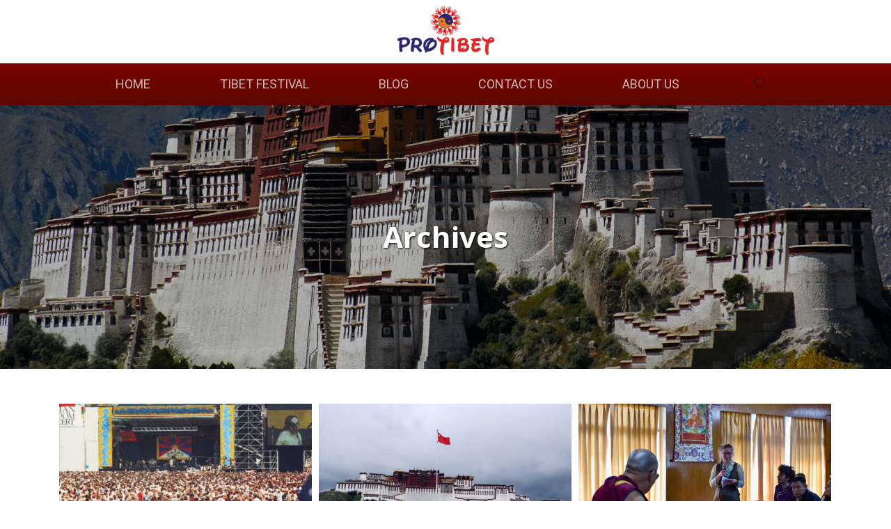

--- FILE ---
content_type: text/html; charset=UTF-8
request_url: https://www.protibet.org/category/protibet-org
body_size: 10327
content:
<!DOCTYPE html>
<html lang="en-US">
<head>

	<meta charset="UTF-8" />

    <meta name="viewport" content="width=device-width, initial-scale=1, maximum-scale=1">

                            <script>
                            /* You can add more configuration options to webfontloader by previously defining the WebFontConfig with your options */
                            if ( typeof WebFontConfig === "undefined" ) {
                                WebFontConfig = new Object();
                            }
                            WebFontConfig['google'] = {families: ['Roboto', 'Open+Sans:300,700&subset=latin']};

                            (function() {
                                var wf = document.createElement( 'script' );
                                wf.src = 'https://ajax.go' + 'ogleapis.com/ajax/libs/webfont/1.5.3/webfont.js';
                                wf.type = 'text/javascript';
                                wf.async = 'true';
                                var s = document.getElementsByTagName( 'script' )[0];
                                s.parentNode.insertBefore( wf, s );
                            })();
                        </script>
                        <meta name='robots' content='index, follow, max-image-preview:large, max-snippet:-1, max-video-preview:-1' />

	<!-- This site is optimized with the Yoast SEO plugin v21.1 - https://yoast.com/wordpress/plugins/seo/ -->
	<title>ProTibet.org Archives - ProTibet</title>
	<link rel="canonical" href="https://www.protibet.org/category/protibet-org" />
	<meta property="og:locale" content="en_US" />
	<meta property="og:type" content="article" />
	<meta property="og:title" content="ProTibet.org Archives - ProTibet" />
	<meta property="og:url" content="https://www.protibet.org/category/protibet-org" />
	<meta property="og:site_name" content="ProTibet" />
	<meta name="twitter:card" content="summary_large_image" />
	<script type="application/ld+json" class="yoast-schema-graph">{"@context":"https://schema.org","@graph":[{"@type":"CollectionPage","@id":"https://www.protibet.org/category/protibet-org","url":"https://www.protibet.org/category/protibet-org","name":"ProTibet.org Archives - ProTibet","isPartOf":{"@id":"https://www.protibet.org/#website"},"primaryImageOfPage":{"@id":"https://www.protibet.org/category/protibet-org#primaryimage"},"image":{"@id":"https://www.protibet.org/category/protibet-org#primaryimage"},"thumbnailUrl":"https://www.protibet.org/wp-content/uploads/2019/05/tibetian-freedom-concert.jpg","breadcrumb":{"@id":"https://www.protibet.org/category/protibet-org#breadcrumb"},"inLanguage":"en-US"},{"@type":"ImageObject","inLanguage":"en-US","@id":"https://www.protibet.org/category/protibet-org#primaryimage","url":"https://www.protibet.org/wp-content/uploads/2019/05/tibetian-freedom-concert.jpg","contentUrl":"https://www.protibet.org/wp-content/uploads/2019/05/tibetian-freedom-concert.jpg","width":937,"height":528},{"@type":"BreadcrumbList","@id":"https://www.protibet.org/category/protibet-org#breadcrumb","itemListElement":[{"@type":"ListItem","position":1,"name":"Home","item":"https://www.protibet.org/"},{"@type":"ListItem","position":2,"name":"ProTibet.org"}]},{"@type":"WebSite","@id":"https://www.protibet.org/#website","url":"https://www.protibet.org/","name":"ProTibet","description":"Pro-Freedom Movement","potentialAction":[{"@type":"SearchAction","target":{"@type":"EntryPoint","urlTemplate":"https://www.protibet.org/?s={search_term_string}"},"query-input":"required name=search_term_string"}],"inLanguage":"en-US"}]}</script>
	<!-- / Yoast SEO plugin. -->


<link rel='dns-prefetch' href='//fonts.googleapis.com' />
<link rel="alternate" type="application/rss+xml" title="ProTibet &raquo; Feed" href="https://www.protibet.org/feed" />
<link rel="alternate" type="application/rss+xml" title="ProTibet &raquo; Comments Feed" href="https://www.protibet.org/comments/feed" />
<link rel="alternate" type="application/rss+xml" title="ProTibet &raquo; ProTibet.org Category Feed" href="https://www.protibet.org/category/protibet-org/feed" />
<script type="text/javascript">
/* <![CDATA[ */
window._wpemojiSettings = {"baseUrl":"https:\/\/s.w.org\/images\/core\/emoji\/15.0.3\/72x72\/","ext":".png","svgUrl":"https:\/\/s.w.org\/images\/core\/emoji\/15.0.3\/svg\/","svgExt":".svg","source":{"concatemoji":"https:\/\/www.protibet.org\/wp-includes\/js\/wp-emoji-release.min.js?ver=6.5.7"}};
/*! This file is auto-generated */
!function(i,n){var o,s,e;function c(e){try{var t={supportTests:e,timestamp:(new Date).valueOf()};sessionStorage.setItem(o,JSON.stringify(t))}catch(e){}}function p(e,t,n){e.clearRect(0,0,e.canvas.width,e.canvas.height),e.fillText(t,0,0);var t=new Uint32Array(e.getImageData(0,0,e.canvas.width,e.canvas.height).data),r=(e.clearRect(0,0,e.canvas.width,e.canvas.height),e.fillText(n,0,0),new Uint32Array(e.getImageData(0,0,e.canvas.width,e.canvas.height).data));return t.every(function(e,t){return e===r[t]})}function u(e,t,n){switch(t){case"flag":return n(e,"\ud83c\udff3\ufe0f\u200d\u26a7\ufe0f","\ud83c\udff3\ufe0f\u200b\u26a7\ufe0f")?!1:!n(e,"\ud83c\uddfa\ud83c\uddf3","\ud83c\uddfa\u200b\ud83c\uddf3")&&!n(e,"\ud83c\udff4\udb40\udc67\udb40\udc62\udb40\udc65\udb40\udc6e\udb40\udc67\udb40\udc7f","\ud83c\udff4\u200b\udb40\udc67\u200b\udb40\udc62\u200b\udb40\udc65\u200b\udb40\udc6e\u200b\udb40\udc67\u200b\udb40\udc7f");case"emoji":return!n(e,"\ud83d\udc26\u200d\u2b1b","\ud83d\udc26\u200b\u2b1b")}return!1}function f(e,t,n){var r="undefined"!=typeof WorkerGlobalScope&&self instanceof WorkerGlobalScope?new OffscreenCanvas(300,150):i.createElement("canvas"),a=r.getContext("2d",{willReadFrequently:!0}),o=(a.textBaseline="top",a.font="600 32px Arial",{});return e.forEach(function(e){o[e]=t(a,e,n)}),o}function t(e){var t=i.createElement("script");t.src=e,t.defer=!0,i.head.appendChild(t)}"undefined"!=typeof Promise&&(o="wpEmojiSettingsSupports",s=["flag","emoji"],n.supports={everything:!0,everythingExceptFlag:!0},e=new Promise(function(e){i.addEventListener("DOMContentLoaded",e,{once:!0})}),new Promise(function(t){var n=function(){try{var e=JSON.parse(sessionStorage.getItem(o));if("object"==typeof e&&"number"==typeof e.timestamp&&(new Date).valueOf()<e.timestamp+604800&&"object"==typeof e.supportTests)return e.supportTests}catch(e){}return null}();if(!n){if("undefined"!=typeof Worker&&"undefined"!=typeof OffscreenCanvas&&"undefined"!=typeof URL&&URL.createObjectURL&&"undefined"!=typeof Blob)try{var e="postMessage("+f.toString()+"("+[JSON.stringify(s),u.toString(),p.toString()].join(",")+"));",r=new Blob([e],{type:"text/javascript"}),a=new Worker(URL.createObjectURL(r),{name:"wpTestEmojiSupports"});return void(a.onmessage=function(e){c(n=e.data),a.terminate(),t(n)})}catch(e){}c(n=f(s,u,p))}t(n)}).then(function(e){for(var t in e)n.supports[t]=e[t],n.supports.everything=n.supports.everything&&n.supports[t],"flag"!==t&&(n.supports.everythingExceptFlag=n.supports.everythingExceptFlag&&n.supports[t]);n.supports.everythingExceptFlag=n.supports.everythingExceptFlag&&!n.supports.flag,n.DOMReady=!1,n.readyCallback=function(){n.DOMReady=!0}}).then(function(){return e}).then(function(){var e;n.supports.everything||(n.readyCallback(),(e=n.source||{}).concatemoji?t(e.concatemoji):e.wpemoji&&e.twemoji&&(t(e.twemoji),t(e.wpemoji)))}))}((window,document),window._wpemojiSettings);
/* ]]> */
</script>
<link rel='stylesheet' id='jquery.bxslider-css' href='//www.protibet.org/wp-content/plugins/testimonials-widget/includes/libraries/testimonials-widget/includes/libraries/bxslider-4/dist/jquery.bxslider.css?ver=6.5.7' type='text/css' media='all' />
<link rel='stylesheet' id='Axl_Testimonials_Widget-css' href='//www.protibet.org/wp-content/plugins/testimonials-widget/includes/libraries/testimonials-widget/assets/css/testimonials-widget.css?ver=6.5.7' type='text/css' media='all' />
<link rel='stylesheet' id='Axl_Testimonials_Widget_Premium-css' href='//www.protibet.org/wp-content/plugins/testimonials-widget/assets/css/testimonials-widget-premium.css?ver=6.5.7' type='text/css' media='all' />
<link rel='stylesheet' id='testimonials-widget-premium-form-css' href='//www.protibet.org/wp-content/plugins/testimonials-widget/assets/css/testimonials-widget-premium-form.css?ver=6.5.7' type='text/css' media='all' />
<style id='wp-emoji-styles-inline-css' type='text/css'>

	img.wp-smiley, img.emoji {
		display: inline !important;
		border: none !important;
		box-shadow: none !important;
		height: 1em !important;
		width: 1em !important;
		margin: 0 0.07em !important;
		vertical-align: -0.1em !important;
		background: none !important;
		padding: 0 !important;
	}
</style>
<link rel='stylesheet' id='wp-block-library-css' href='https://www.protibet.org/wp-includes/css/dist/block-library/style.min.css?ver=6.5.7' type='text/css' media='all' />
<style id='classic-theme-styles-inline-css' type='text/css'>
/*! This file is auto-generated */
.wp-block-button__link{color:#fff;background-color:#32373c;border-radius:9999px;box-shadow:none;text-decoration:none;padding:calc(.667em + 2px) calc(1.333em + 2px);font-size:1.125em}.wp-block-file__button{background:#32373c;color:#fff;text-decoration:none}
</style>
<style id='global-styles-inline-css' type='text/css'>
body{--wp--preset--color--black: #000000;--wp--preset--color--cyan-bluish-gray: #abb8c3;--wp--preset--color--white: #ffffff;--wp--preset--color--pale-pink: #f78da7;--wp--preset--color--vivid-red: #cf2e2e;--wp--preset--color--luminous-vivid-orange: #ff6900;--wp--preset--color--luminous-vivid-amber: #fcb900;--wp--preset--color--light-green-cyan: #7bdcb5;--wp--preset--color--vivid-green-cyan: #00d084;--wp--preset--color--pale-cyan-blue: #8ed1fc;--wp--preset--color--vivid-cyan-blue: #0693e3;--wp--preset--color--vivid-purple: #9b51e0;--wp--preset--gradient--vivid-cyan-blue-to-vivid-purple: linear-gradient(135deg,rgba(6,147,227,1) 0%,rgb(155,81,224) 100%);--wp--preset--gradient--light-green-cyan-to-vivid-green-cyan: linear-gradient(135deg,rgb(122,220,180) 0%,rgb(0,208,130) 100%);--wp--preset--gradient--luminous-vivid-amber-to-luminous-vivid-orange: linear-gradient(135deg,rgba(252,185,0,1) 0%,rgba(255,105,0,1) 100%);--wp--preset--gradient--luminous-vivid-orange-to-vivid-red: linear-gradient(135deg,rgba(255,105,0,1) 0%,rgb(207,46,46) 100%);--wp--preset--gradient--very-light-gray-to-cyan-bluish-gray: linear-gradient(135deg,rgb(238,238,238) 0%,rgb(169,184,195) 100%);--wp--preset--gradient--cool-to-warm-spectrum: linear-gradient(135deg,rgb(74,234,220) 0%,rgb(151,120,209) 20%,rgb(207,42,186) 40%,rgb(238,44,130) 60%,rgb(251,105,98) 80%,rgb(254,248,76) 100%);--wp--preset--gradient--blush-light-purple: linear-gradient(135deg,rgb(255,206,236) 0%,rgb(152,150,240) 100%);--wp--preset--gradient--blush-bordeaux: linear-gradient(135deg,rgb(254,205,165) 0%,rgb(254,45,45) 50%,rgb(107,0,62) 100%);--wp--preset--gradient--luminous-dusk: linear-gradient(135deg,rgb(255,203,112) 0%,rgb(199,81,192) 50%,rgb(65,88,208) 100%);--wp--preset--gradient--pale-ocean: linear-gradient(135deg,rgb(255,245,203) 0%,rgb(182,227,212) 50%,rgb(51,167,181) 100%);--wp--preset--gradient--electric-grass: linear-gradient(135deg,rgb(202,248,128) 0%,rgb(113,206,126) 100%);--wp--preset--gradient--midnight: linear-gradient(135deg,rgb(2,3,129) 0%,rgb(40,116,252) 100%);--wp--preset--font-size--small: 13px;--wp--preset--font-size--medium: 20px;--wp--preset--font-size--large: 36px;--wp--preset--font-size--x-large: 42px;--wp--preset--spacing--20: 0.44rem;--wp--preset--spacing--30: 0.67rem;--wp--preset--spacing--40: 1rem;--wp--preset--spacing--50: 1.5rem;--wp--preset--spacing--60: 2.25rem;--wp--preset--spacing--70: 3.38rem;--wp--preset--spacing--80: 5.06rem;--wp--preset--shadow--natural: 6px 6px 9px rgba(0, 0, 0, 0.2);--wp--preset--shadow--deep: 12px 12px 50px rgba(0, 0, 0, 0.4);--wp--preset--shadow--sharp: 6px 6px 0px rgba(0, 0, 0, 0.2);--wp--preset--shadow--outlined: 6px 6px 0px -3px rgba(255, 255, 255, 1), 6px 6px rgba(0, 0, 0, 1);--wp--preset--shadow--crisp: 6px 6px 0px rgba(0, 0, 0, 1);}:where(.is-layout-flex){gap: 0.5em;}:where(.is-layout-grid){gap: 0.5em;}body .is-layout-flex{display: flex;}body .is-layout-flex{flex-wrap: wrap;align-items: center;}body .is-layout-flex > *{margin: 0;}body .is-layout-grid{display: grid;}body .is-layout-grid > *{margin: 0;}:where(.wp-block-columns.is-layout-flex){gap: 2em;}:where(.wp-block-columns.is-layout-grid){gap: 2em;}:where(.wp-block-post-template.is-layout-flex){gap: 1.25em;}:where(.wp-block-post-template.is-layout-grid){gap: 1.25em;}.has-black-color{color: var(--wp--preset--color--black) !important;}.has-cyan-bluish-gray-color{color: var(--wp--preset--color--cyan-bluish-gray) !important;}.has-white-color{color: var(--wp--preset--color--white) !important;}.has-pale-pink-color{color: var(--wp--preset--color--pale-pink) !important;}.has-vivid-red-color{color: var(--wp--preset--color--vivid-red) !important;}.has-luminous-vivid-orange-color{color: var(--wp--preset--color--luminous-vivid-orange) !important;}.has-luminous-vivid-amber-color{color: var(--wp--preset--color--luminous-vivid-amber) !important;}.has-light-green-cyan-color{color: var(--wp--preset--color--light-green-cyan) !important;}.has-vivid-green-cyan-color{color: var(--wp--preset--color--vivid-green-cyan) !important;}.has-pale-cyan-blue-color{color: var(--wp--preset--color--pale-cyan-blue) !important;}.has-vivid-cyan-blue-color{color: var(--wp--preset--color--vivid-cyan-blue) !important;}.has-vivid-purple-color{color: var(--wp--preset--color--vivid-purple) !important;}.has-black-background-color{background-color: var(--wp--preset--color--black) !important;}.has-cyan-bluish-gray-background-color{background-color: var(--wp--preset--color--cyan-bluish-gray) !important;}.has-white-background-color{background-color: var(--wp--preset--color--white) !important;}.has-pale-pink-background-color{background-color: var(--wp--preset--color--pale-pink) !important;}.has-vivid-red-background-color{background-color: var(--wp--preset--color--vivid-red) !important;}.has-luminous-vivid-orange-background-color{background-color: var(--wp--preset--color--luminous-vivid-orange) !important;}.has-luminous-vivid-amber-background-color{background-color: var(--wp--preset--color--luminous-vivid-amber) !important;}.has-light-green-cyan-background-color{background-color: var(--wp--preset--color--light-green-cyan) !important;}.has-vivid-green-cyan-background-color{background-color: var(--wp--preset--color--vivid-green-cyan) !important;}.has-pale-cyan-blue-background-color{background-color: var(--wp--preset--color--pale-cyan-blue) !important;}.has-vivid-cyan-blue-background-color{background-color: var(--wp--preset--color--vivid-cyan-blue) !important;}.has-vivid-purple-background-color{background-color: var(--wp--preset--color--vivid-purple) !important;}.has-black-border-color{border-color: var(--wp--preset--color--black) !important;}.has-cyan-bluish-gray-border-color{border-color: var(--wp--preset--color--cyan-bluish-gray) !important;}.has-white-border-color{border-color: var(--wp--preset--color--white) !important;}.has-pale-pink-border-color{border-color: var(--wp--preset--color--pale-pink) !important;}.has-vivid-red-border-color{border-color: var(--wp--preset--color--vivid-red) !important;}.has-luminous-vivid-orange-border-color{border-color: var(--wp--preset--color--luminous-vivid-orange) !important;}.has-luminous-vivid-amber-border-color{border-color: var(--wp--preset--color--luminous-vivid-amber) !important;}.has-light-green-cyan-border-color{border-color: var(--wp--preset--color--light-green-cyan) !important;}.has-vivid-green-cyan-border-color{border-color: var(--wp--preset--color--vivid-green-cyan) !important;}.has-pale-cyan-blue-border-color{border-color: var(--wp--preset--color--pale-cyan-blue) !important;}.has-vivid-cyan-blue-border-color{border-color: var(--wp--preset--color--vivid-cyan-blue) !important;}.has-vivid-purple-border-color{border-color: var(--wp--preset--color--vivid-purple) !important;}.has-vivid-cyan-blue-to-vivid-purple-gradient-background{background: var(--wp--preset--gradient--vivid-cyan-blue-to-vivid-purple) !important;}.has-light-green-cyan-to-vivid-green-cyan-gradient-background{background: var(--wp--preset--gradient--light-green-cyan-to-vivid-green-cyan) !important;}.has-luminous-vivid-amber-to-luminous-vivid-orange-gradient-background{background: var(--wp--preset--gradient--luminous-vivid-amber-to-luminous-vivid-orange) !important;}.has-luminous-vivid-orange-to-vivid-red-gradient-background{background: var(--wp--preset--gradient--luminous-vivid-orange-to-vivid-red) !important;}.has-very-light-gray-to-cyan-bluish-gray-gradient-background{background: var(--wp--preset--gradient--very-light-gray-to-cyan-bluish-gray) !important;}.has-cool-to-warm-spectrum-gradient-background{background: var(--wp--preset--gradient--cool-to-warm-spectrum) !important;}.has-blush-light-purple-gradient-background{background: var(--wp--preset--gradient--blush-light-purple) !important;}.has-blush-bordeaux-gradient-background{background: var(--wp--preset--gradient--blush-bordeaux) !important;}.has-luminous-dusk-gradient-background{background: var(--wp--preset--gradient--luminous-dusk) !important;}.has-pale-ocean-gradient-background{background: var(--wp--preset--gradient--pale-ocean) !important;}.has-electric-grass-gradient-background{background: var(--wp--preset--gradient--electric-grass) !important;}.has-midnight-gradient-background{background: var(--wp--preset--gradient--midnight) !important;}.has-small-font-size{font-size: var(--wp--preset--font-size--small) !important;}.has-medium-font-size{font-size: var(--wp--preset--font-size--medium) !important;}.has-large-font-size{font-size: var(--wp--preset--font-size--large) !important;}.has-x-large-font-size{font-size: var(--wp--preset--font-size--x-large) !important;}
.wp-block-navigation a:where(:not(.wp-element-button)){color: inherit;}
:where(.wp-block-post-template.is-layout-flex){gap: 1.25em;}:where(.wp-block-post-template.is-layout-grid){gap: 1.25em;}
:where(.wp-block-columns.is-layout-flex){gap: 2em;}:where(.wp-block-columns.is-layout-grid){gap: 2em;}
.wp-block-pullquote{font-size: 1.5em;line-height: 1.6;}
</style>
<link rel='stylesheet' id='ppress-frontend-css' href='https://www.protibet.org/wp-content/plugins/wp-user-avatar/assets/css/frontend.min.css?ver=4.13.2' type='text/css' media='all' />
<link rel='stylesheet' id='ppress-flatpickr-css' href='https://www.protibet.org/wp-content/plugins/wp-user-avatar/assets/flatpickr/flatpickr.min.css?ver=4.13.2' type='text/css' media='all' />
<link rel='stylesheet' id='ppress-select2-css' href='https://www.protibet.org/wp-content/plugins/wp-user-avatar/assets/select2/select2.min.css?ver=6.5.7' type='text/css' media='all' />
<link rel='stylesheet' id='vntd-google-font-primary-css' href='//fonts.googleapis.com/css?family=Open+Sans%3A400%2C700&#038;ver=6.5.7' type='text/css' media='all' />
<link rel='stylesheet' id='bootstrap-css' href='https://www.protibet.org/wp-content/themes/engage/css/bootstrap.min.css?ver=6.5.7' type='text/css' media='all' />
<link rel='stylesheet' id='engage-icons-css' href='https://www.protibet.org/wp-content/themes/engage/css/engage-icons/css/style.css?ver=6.5.7' type='text/css' media='all' />
<link rel='stylesheet' id='animate-css' href='https://www.protibet.org/wp-content/themes/engage/css/scripts/animate.min.css?ver=6.5.7' type='text/css' media='all' />
<link rel='stylesheet' id='font-awesome-css' href='https://www.protibet.org/wp-content/themes/engage/css/font-awesome/css/font-awesome.min.css?ver=5.7.1' type='text/css' media='all' />
<link rel='stylesheet' id='engage-ui-css' href='https://www.protibet.org/wp-content/themes/engage/css/ui.css?ver=1.0.3' type='text/css' media='all' />
<link rel='stylesheet' id='engage-styles-css' href='https://www.protibet.org/wp-content/themes/engage/style.css?ver=1.0.63' type='text/css' media='all' />
<link rel='stylesheet' id='engage-responsive-css' href='https://www.protibet.org/wp-content/themes/engage/css/responsive.css?ver=1.0.5' type='text/css' media='all' />
<link rel='stylesheet' id='engage-dynamic-css-css' href='https://www.protibet.org/wp-admin/admin-ajax.php?action=engage_dynamic_css&#038;ver=6.5.7' type='text/css' media='all' />
<link rel='stylesheet' id='magnific-popup-css' href='https://www.protibet.org/wp-content/themes/engage/css/plugins/magnific-popup.css?ver=6.5.7' type='text/css' media='all' />
<link rel='stylesheet' id='owl-carousel-css' href='https://www.protibet.org/wp-content/themes/engage/css/plugins/owl.carousel.css?ver=6.5.7' type='text/css' media='all' />
<link rel='stylesheet' id='redux-field-social-profiles-frontend-css-css' href='https://www.protibet.org/wp-content/plugins/engage-core//theme-panel/extensions/social_profiles/social_profiles/css/field_social_profiles_frontend.css?ver=1768987400' type='text/css' media='all' />
<script type="text/javascript" src="https://www.protibet.org/wp-includes/js/jquery/jquery.min.js?ver=3.7.1" id="jquery-core-js"></script>
<script type="text/javascript" src="https://www.protibet.org/wp-includes/js/jquery/jquery-migrate.min.js?ver=3.4.1" id="jquery-migrate-js"></script>
<script type="text/javascript" src="https://www.protibet.org/wp-content/plugins/wp-user-avatar/assets/flatpickr/flatpickr.min.js?ver=4.13.2" id="ppress-flatpickr-js"></script>
<script type="text/javascript" src="https://www.protibet.org/wp-content/plugins/wp-user-avatar/assets/select2/select2.min.js?ver=4.13.2" id="ppress-select2-js"></script>
<script type="text/javascript" src="https://www.protibet.org/wp-content/themes/engage/js/plugins/appear/jquery.appear.js?ver=1.0.1" id="appear-js"></script>
<script></script><link rel="https://api.w.org/" href="https://www.protibet.org/wp-json/" /><link rel="alternate" type="application/json" href="https://www.protibet.org/wp-json/wp/v2/categories/1" /><link rel="EditURI" type="application/rsd+xml" title="RSD" href="https://www.protibet.org/xmlrpc.php?rsd" />
<meta name="generator" content="Powered by WPBakery Page Builder - drag and drop page builder for WordPress."/>
<link rel="icon" href="https://www.protibet.org/wp-content/uploads/2017/11/favicon.png" sizes="32x32" />
<link rel="icon" href="https://www.protibet.org/wp-content/uploads/2017/11/favicon.png" sizes="192x192" />
<link rel="apple-touch-icon" href="https://www.protibet.org/wp-content/uploads/2017/11/favicon.png" />
<meta name="msapplication-TileImage" content="https://www.protibet.org/wp-content/uploads/2017/11/favicon.png" />
<style type="text/css" title="dynamic-css" class="options-output">#main-menu > ul > li > a,.main-menu > ul > li > a{font-family:Roboto;text-transform:uppercase;font-weight:normal;font-style:normal;font-size:18px;opacity: 1;visibility: visible;-webkit-transition: opacity 0.24s ease-in-out;-moz-transition: opacity 0.24s ease-in-out;transition: opacity 0.24s ease-in-out;}.wf-loading #main-menu > ul > li > a,.wf-loading .main-menu > ul > li > a{opacity: 0;}.ie.wf-loading #main-menu > ul > li > a,.ie.wf-loading .main-menu > ul > li > a{visibility: hidden;}#main-menu > ul > li > a,.main-menu > ul > li > a{padding-right:50px;padding-left:50px;}.header-light #main-menu > ul > li > a,.header-light .main-menu > ul > li > a{color:#ffffff;}.header-light #main-menu > ul > li > a:hover,.header-light .main-menu > ul > li > a:hover{color:#edba1c;}.header-light #main-menu > ul > li.current-page-ancestor > a, .header-light #main-menu > ul > li.current-page-parent > a, .header-light #main-menu > ul > li.current-menu-ancestor > a, .header-light #main-menu > ul > li.current_page_ancestor > a, .header-light #main-menu > ul > li.current_page_item > a, .header-light .main-menu > ul > li.current_page_item > a,.header-light #main-navigation #main-menu>ul>li.current>a, .header-light #main-navigation .main-menu>ul>li.current>a{color:#edba1c;}.aside-nav #main-aside-menu > ul > li > a{opacity: 1;visibility: visible;-webkit-transition: opacity 0.24s ease-in-out;-moz-transition: opacity 0.24s ease-in-out;transition: opacity 0.24s ease-in-out;}.wf-loading .aside-nav #main-aside-menu > ul > li > a{opacity: 0;}.ie.wf-loading .aside-nav #main-aside-menu > ul > li > a{visibility: hidden;}.aside-nav #main-aside-menu .dropdown-menu > li > a{opacity: 1;visibility: visible;-webkit-transition: opacity 0.24s ease-in-out;-moz-transition: opacity 0.24s ease-in-out;transition: opacity 0.24s ease-in-out;}.wf-loading .aside-nav #main-aside-menu .dropdown-menu > li > a{opacity: 0;}.ie.wf-loading .aside-nav #main-aside-menu .dropdown-menu > li > a{visibility: hidden;}#topbar{background-color:#a10918;}#topbar,#topbar p{color:#ffffff;opacity: 1;visibility: visible;-webkit-transition: opacity 0.24s ease-in-out;-moz-transition: opacity 0.24s ease-in-out;transition: opacity 0.24s ease-in-out;}.wf-loading #topbar,.wf-loading #topbar p{opacity: 0;}.ie.wf-loading #topbar,.ie.wf-loading #topbar p{visibility: hidden;}#topbar .topbar-social a,#topbar .topbar-menu > div > ul > li,#topbar .topbar-menu > div > ul > li:last-child,#topbar .topbar-social a:last-child{border-color:#81000c;}#header #main-menu li:not(.mega-menu) > .dropdown-menu a{font-weight:700;font-style:normal;font-size:16px;opacity: 1;visibility: visible;-webkit-transition: opacity 0.24s ease-in-out;-moz-transition: opacity 0.24s ease-in-out;transition: opacity 0.24s ease-in-out;}.wf-loading #header #main-menu li:not(.mega-menu) > .dropdown-menu a{opacity: 0;}.ie.wf-loading #header #main-menu li:not(.mega-menu) > .dropdown-menu a{visibility: hidden;}#header #main-menu > ul > li.mega-menu > ul.dropdown-menu > li > a{opacity: 1;visibility: visible;-webkit-transition: opacity 0.24s ease-in-out;-moz-transition: opacity 0.24s ease-in-out;transition: opacity 0.24s ease-in-out;}.wf-loading #header #main-menu > ul > li.mega-menu > ul.dropdown-menu > li > a{opacity: 0;}.ie.wf-loading #header #main-menu > ul > li.mega-menu > ul.dropdown-menu > li > a{visibility: hidden;}.page-title h1{font-weight:700;font-style:normal;color:#ffffff;font-size:48px;opacity: 1;visibility: visible;-webkit-transition: opacity 0.24s ease-in-out;-moz-transition: opacity 0.24s ease-in-out;transition: opacity 0.24s ease-in-out;}.wf-loading .page-title h1{opacity: 0;}.ie.wf-loading .page-title h1{visibility: hidden;}.page-title p.page-subtitle{opacity: 1;visibility: visible;-webkit-transition: opacity 0.24s ease-in-out;-moz-transition: opacity 0.24s ease-in-out;transition: opacity 0.24s ease-in-out;}.wf-loading .page-title p.page-subtitle{opacity: 0;}.ie.wf-loading .page-title p.page-subtitle{visibility: hidden;}.page-title-wrapper .page-title-bg{background-repeat:no-repeat;background-position:center center;}#page-title.page-title-with-bg h1{opacity: 1;visibility: visible;-webkit-transition: opacity 0.24s ease-in-out;-moz-transition: opacity 0.24s ease-in-out;transition: opacity 0.24s ease-in-out;}.wf-loading #page-title.page-title-with-bg h1{opacity: 0;}.ie.wf-loading #page-title.page-title-with-bg h1{visibility: hidden;}#page-title.page-title-with-bg  p.page-subtitle{opacity: 1;visibility: visible;-webkit-transition: opacity 0.24s ease-in-out;-moz-transition: opacity 0.24s ease-in-out;transition: opacity 0.24s ease-in-out;}.wf-loading #page-title.page-title-with-bg  p.page-subtitle{opacity: 0;}.ie.wf-loading #page-title.page-title-with-bg  p.page-subtitle{visibility: hidden;}#footer .footer-widget .widget-title{font-weight:400;font-style:normal;font-size:20px;opacity: 1;visibility: visible;-webkit-transition: opacity 0.24s ease-in-out;-moz-transition: opacity 0.24s ease-in-out;transition: opacity 0.24s ease-in-out;}.wf-loading #footer .footer-widget .widget-title{opacity: 0;}.ie.wf-loading #footer .footer-widget .widget-title{visibility: hidden;}#footer-main p,#footer-main,#footer .widget,.footer-main .widget-contact-details > div{font-weight:200;font-style:normal;font-size:18px;opacity: 1;visibility: visible;-webkit-transition: opacity 0.24s ease-in-out;-moz-transition: opacity 0.24s ease-in-out;transition: opacity 0.24s ease-in-out;}.wf-loading #footer-main p,.wf-loading #footer-main,.wf-loading #footer .widget,.wf-loading .footer-main .widget-contact-details > div{opacity: 0;}.ie.wf-loading #footer-main p,.ie.wf-loading #footer-main,.ie.wf-loading #footer .widget,.ie.wf-loading .footer-main .widget-contact-details > div{visibility: hidden;}#footer-main .widget ul li a{opacity: 1;visibility: visible;-webkit-transition: opacity 0.24s ease-in-out;-moz-transition: opacity 0.24s ease-in-out;transition: opacity 0.24s ease-in-out;}.wf-loading #footer-main .widget ul li a{opacity: 0;}.ie.wf-loading #footer-main .widget ul li a{visibility: hidden;}#footer-main .classic-meta-section{font-size:18px;opacity: 1;visibility: visible;-webkit-transition: opacity 0.24s ease-in-out;-moz-transition: opacity 0.24s ease-in-out;transition: opacity 0.24s ease-in-out;}.wf-loading #footer-main .classic-meta-section{opacity: 0;}.ie.wf-loading #footer-main .classic-meta-section{visibility: hidden;}.footer-bottom .copyright, .footer-bottom p{opacity: 1;visibility: visible;-webkit-transition: opacity 0.24s ease-in-out;-moz-transition: opacity 0.24s ease-in-out;transition: opacity 0.24s ease-in-out;}.wf-loading .footer-bottom .copyright,.wf-loading  .footer-bottom p{opacity: 0;}.ie.wf-loading .footer-bottom .copyright,.ie.wf-loading  .footer-bottom p{visibility: hidden;}.footer-bottom{padding-top:50px;padding-bottom:45px;}.portfolio-item-caption h4 a,.portfolio-caption_overlay .portfolio-item-caption h4 a{opacity: 1;visibility: visible;-webkit-transition: opacity 0.24s ease-in-out;-moz-transition: opacity 0.24s ease-in-out;transition: opacity 0.24s ease-in-out;}.wf-loading .portfolio-item-caption h4 a,.wf-loading .portfolio-caption_overlay .portfolio-item-caption h4 a{opacity: 0;}.ie.wf-loading .portfolio-item-caption h4 a,.ie.wf-loading .portfolio-caption_overlay .portfolio-item-caption h4 a{visibility: hidden;}.portfolio-item-caption .caption-categories{opacity: 1;visibility: visible;-webkit-transition: opacity 0.24s ease-in-out;-moz-transition: opacity 0.24s ease-in-out;transition: opacity 0.24s ease-in-out;}.wf-loading .portfolio-item-caption .caption-categories{opacity: 0;}.ie.wf-loading .portfolio-item-caption .caption-categories{visibility: hidden;}.post-navigation a span.post-nav-title{opacity: 1;visibility: visible;-webkit-transition: opacity 0.24s ease-in-out;-moz-transition: opacity 0.24s ease-in-out;transition: opacity 0.24s ease-in-out;}.wf-loading .post-navigation a span.post-nav-title{opacity: 0;}.ie.wf-loading .post-navigation a span.post-nav-title{visibility: hidden;}.btn{opacity: 1;visibility: visible;-webkit-transition: opacity 0.24s ease-in-out;-moz-transition: opacity 0.24s ease-in-out;transition: opacity 0.24s ease-in-out;}.wf-loading .btn{opacity: 0;}.ie.wf-loading .btn{visibility: hidden;}.btn-small{opacity: 1;visibility: visible;-webkit-transition: opacity 0.24s ease-in-out;-moz-transition: opacity 0.24s ease-in-out;transition: opacity 0.24s ease-in-out;}.wf-loading .btn-small{opacity: 0;}.ie.wf-loading .btn-small{visibility: hidden;}.btn-medium{opacity: 1;visibility: visible;-webkit-transition: opacity 0.24s ease-in-out;-moz-transition: opacity 0.24s ease-in-out;transition: opacity 0.24s ease-in-out;}.wf-loading .btn-medium{opacity: 0;}.ie.wf-loading .btn-medium{visibility: hidden;}.btn-large{opacity: 1;visibility: visible;-webkit-transition: opacity 0.24s ease-in-out;-moz-transition: opacity 0.24s ease-in-out;transition: opacity 0.24s ease-in-out;}.wf-loading .btn-large{opacity: 0;}.ie.wf-loading .btn-large{visibility: hidden;}.btn-xxlarge{opacity: 1;visibility: visible;-webkit-transition: opacity 0.24s ease-in-out;-moz-transition: opacity 0.24s ease-in-out;transition: opacity 0.24s ease-in-out;}.wf-loading .btn-xxlarge{opacity: 0;}.ie.wf-loading .btn-xxlarge{visibility: hidden;}h2.cta-heading{opacity: 1;visibility: visible;-webkit-transition: opacity 0.24s ease-in-out;-moz-transition: opacity 0.24s ease-in-out;transition: opacity 0.24s ease-in-out;}.wf-loading h2.cta-heading{opacity: 0;}.ie.wf-loading h2.cta-heading{visibility: hidden;}.cta-subtitle{opacity: 1;visibility: visible;-webkit-transition: opacity 0.24s ease-in-out;-moz-transition: opacity 0.24s ease-in-out;transition: opacity 0.24s ease-in-out;}.wf-loading .cta-subtitle{opacity: 0;}.ie.wf-loading .cta-subtitle{visibility: hidden;}.vntd-content-box .simple-grid-title{opacity: 1;visibility: visible;-webkit-transition: opacity 0.24s ease-in-out;-moz-transition: opacity 0.24s ease-in-out;transition: opacity 0.24s ease-in-out;}.wf-loading .vntd-content-box .simple-grid-title{opacity: 0;}.ie.wf-loading .vntd-content-box .simple-grid-title{visibility: hidden;}.vntd-content-box .simple-grid-description{opacity: 1;visibility: visible;-webkit-transition: opacity 0.24s ease-in-out;-moz-transition: opacity 0.24s ease-in-out;transition: opacity 0.24s ease-in-out;}.wf-loading .vntd-content-box .simple-grid-description{opacity: 0;}.ie.wf-loading .vntd-content-box .simple-grid-description{visibility: hidden;}.vntd-content-box .simple-grid-btn{opacity: 1;visibility: visible;-webkit-transition: opacity 0.24s ease-in-out;-moz-transition: opacity 0.24s ease-in-out;transition: opacity 0.24s ease-in-out;}.wf-loading .vntd-content-box .simple-grid-btn{opacity: 0;}.ie.wf-loading .vntd-content-box .simple-grid-btn{visibility: hidden;}h5.icon-box-title{font-size:20px;opacity: 1;visibility: visible;-webkit-transition: opacity 0.24s ease-in-out;-moz-transition: opacity 0.24s ease-in-out;transition: opacity 0.24s ease-in-out;}.wf-loading h5.icon-box-title{opacity: 0;}.ie.wf-loading h5.icon-box-title{visibility: hidden;}p.icon-description{font-size:17px;opacity: 1;visibility: visible;-webkit-transition: opacity 0.24s ease-in-out;-moz-transition: opacity 0.24s ease-in-out;transition: opacity 0.24s ease-in-out;}.wf-loading p.icon-description{opacity: 0;}.ie.wf-loading p.icon-description{visibility: hidden;}.special-heading .special-heading-title{opacity: 1;visibility: visible;-webkit-transition: opacity 0.24s ease-in-out;-moz-transition: opacity 0.24s ease-in-out;transition: opacity 0.24s ease-in-out;}.wf-loading .special-heading .special-heading-title{opacity: 0;}.ie.wf-loading .special-heading .special-heading-title{visibility: hidden;}.special-heading .special-heading-subtitle{opacity: 1;visibility: visible;-webkit-transition: opacity 0.24s ease-in-out;-moz-transition: opacity 0.24s ease-in-out;transition: opacity 0.24s ease-in-out;}.wf-loading .special-heading .special-heading-subtitle{opacity: 0;}.ie.wf-loading .special-heading .special-heading-subtitle{visibility: hidden;}#wrapper .bg-color-accent-2,.btn.btn-hover-accent2:hover, .bg.btn-accent2,.btn-accent2,.header-light .main-nav li.nav-button a:hover span,body #wrapper .button:hover{background-color:#db2727;}.color-accent-2{color:#db2727;}#wrapper .bg-color-accent-3,.btn-accent3,.btn.btn-hover-accent3:hover{background-color:#f9f9f9;}.color-accent-3{color:#f9f9f9;}.widget > h5{opacity: 1;visibility: visible;-webkit-transition: opacity 0.24s ease-in-out;-moz-transition: opacity 0.24s ease-in-out;transition: opacity 0.24s ease-in-out;}.wf-loading .widget > h5{opacity: 0;}.ie.wf-loading .widget > h5{visibility: hidden;}.form-control, body .section-page input:not([type=radio]):not([type=checkbox]):not([type=submit]):not([type=button]):not([type=image]):not([type=file]), .section-page textarea, #wrapper .section-page select{opacity: 1;visibility: visible;-webkit-transition: opacity 0.24s ease-in-out;-moz-transition: opacity 0.24s ease-in-out;transition: opacity 0.24s ease-in-out;}.wf-loading .form-control,.wf-loading  body .section-page input:not([type=radio]):not([type=checkbox]):not([type=submit]):not([type=button]):not([type=image]):not([type=file]),.wf-loading  .section-page textarea,.wf-loading  #wrapper .section-page select{opacity: 0;}.ie.wf-loading .form-control,.ie.wf-loading  body .section-page input:not([type=radio]):not([type=checkbox]):not([type=submit]):not([type=button]):not([type=image]):not([type=file]),.ie.wf-loading  .section-page textarea,.ie.wf-loading  #wrapper .section-page select{visibility: hidden;}.section-page .gform_wrapper label.gfield_label{opacity: 1;visibility: visible;-webkit-transition: opacity 0.24s ease-in-out;-moz-transition: opacity 0.24s ease-in-out;transition: opacity 0.24s ease-in-out;}.wf-loading .section-page .gform_wrapper label.gfield_label{opacity: 0;}.ie.wf-loading .section-page .gform_wrapper label.gfield_label{visibility: hidden;}.loader-wrapper .loader-circle::before{border-bottom-color:#81000c;}.font-additional,.font-additional h1, .font-additional h2, .font-additional h3, .font-additional h4, .font-additional h5, .font-additional h6{opacity: 1;visibility: visible;-webkit-transition: opacity 0.24s ease-in-out;-moz-transition: opacity 0.24s ease-in-out;transition: opacity 0.24s ease-in-out;}.wf-loading .font-additional,.wf-loading .font-additional h1,.wf-loading  .font-additional h2,.wf-loading  .font-additional h3,.wf-loading  .font-additional h4,.wf-loading  .font-additional h5,.wf-loading  .font-additional h6{opacity: 0;}.ie.wf-loading .font-additional,.ie.wf-loading .font-additional h1,.ie.wf-loading  .font-additional h2,.ie.wf-loading  .font-additional h3,.ie.wf-loading  .font-additional h4,.ie.wf-loading  .font-additional h5,.ie.wf-loading  .font-additional h6{visibility: hidden;}h1{font-weight:700;font-style:normal;opacity: 1;visibility: visible;-webkit-transition: opacity 0.24s ease-in-out;-moz-transition: opacity 0.24s ease-in-out;transition: opacity 0.24s ease-in-out;}.wf-loading h1{opacity: 0;}.ie.wf-loading h1{visibility: hidden;}h2{line-height:42px;font-weight:700;font-style:normal;font-size:32px;opacity: 1;visibility: visible;-webkit-transition: opacity 0.24s ease-in-out;-moz-transition: opacity 0.24s ease-in-out;transition: opacity 0.24s ease-in-out;}.wf-loading h2{opacity: 0;}.ie.wf-loading h2{visibility: hidden;}h3{line-height:24px;font-weight:700;font-style:normal;font-size:24px;opacity: 1;visibility: visible;-webkit-transition: opacity 0.24s ease-in-out;-moz-transition: opacity 0.24s ease-in-out;transition: opacity 0.24s ease-in-out;}.wf-loading h3{opacity: 0;}.ie.wf-loading h3{visibility: hidden;}h4{line-height:24px;font-size:24px;opacity: 1;visibility: visible;-webkit-transition: opacity 0.24s ease-in-out;-moz-transition: opacity 0.24s ease-in-out;transition: opacity 0.24s ease-in-out;}.wf-loading h4{opacity: 0;}.ie.wf-loading h4{visibility: hidden;}h5{line-height:32px;font-size:32px;opacity: 1;visibility: visible;-webkit-transition: opacity 0.24s ease-in-out;-moz-transition: opacity 0.24s ease-in-out;transition: opacity 0.24s ease-in-out;}.wf-loading h5{opacity: 0;}.ie.wf-loading h5{visibility: hidden;}h6{opacity: 1;visibility: visible;-webkit-transition: opacity 0.24s ease-in-out;-moz-transition: opacity 0.24s ease-in-out;transition: opacity 0.24s ease-in-out;}.wf-loading h6{opacity: 0;}.ie.wf-loading h6{visibility: hidden;}</style><noscript><style> .wpb_animate_when_almost_visible { opacity: 1; }</style></noscript>
</head>

<body class="archive category category-protibet-org category-1 wpb-js-composer js-comp-ver-7.0 vc_responsive">

	<div class="loader-wrapper">
		  <div class="loader-circle"></div>
		</div>
	<div id="wrapper" class="header-position-top header-style-top-logo-center header-style-top-logo-center header-bottom-nav header-opaque site-header-sticky skin-light">

	

            <header id="header" class="site-header header-light header-scroll-light m-not-sticky active-style-default header-sticky dropdown-dark mobile-dropdown-parent header-separator-shadow"
                    data-scroll-height="60"
                    data-scroll-animation="default"
                    data-skin="light"
                    data-scroll-skin="light">

                
                    <div id="main-navigation"
                         class="main-nav bottom-nav" style="background-color:#fff;">

                        <div class="main-nav-wrapper upper-nav-wrapper">
                            <div class="container">
                                <div class="nav-left">
                                    <div id="logo">

                                        <a href="https://www.protibet.org" class="logo-link"><img src="https://www.protibet.org/wp-content/uploads/2017/12/logo.png" alt="logo" class="logo-dark" style="height:90px;margin-top:-45px"><img src="https://www.protibet.org/wp-content/uploads/2017/12/logo.png" alt="logo" class="logo-white" style="height:90px;margin-top:-45px"></a>
                                    </div>
                                </div>

                                <div id="mobile-menu-toggle" class="toggle-menu toggle-menu-mobile"
                                     data-toggle="mobile-menu" data-effect="hover">
                                    <div class="btn-inner"><span></span></div>
                                </div>

                                                            </div>
                        </div>

                        <div class="bottom-nav-wrapper">
                            <div class="container">
                                <nav id="main-menu"
                                     class="main-menu">
                                    <ul id="menu-menu" class="nav"><li id="menu-item-390" class="menu-item menu-item-type-post_type menu-item-object-page menu-item-home"><a href="https://www.protibet.org/"><span>Home</span></a></li>
<li id="menu-item-554" class="menu-item menu-item-type-post_type menu-item-object-page"><a href="https://www.protibet.org/festival-pro-tibet"><span>Tibet Festival</span></a></li>
<li id="menu-item-29" class="menu-item menu-item-type-post_type menu-item-object-page current_page_parent menu-item-has-children"><a href="https://www.protibet.org/blog"><span>Blog</span></a>
<ul class="dropdown-menu">
	<li id="menu-item-635" class="menu-item menu-item-type-taxonomy menu-item-object-category"><a href="https://www.protibet.org/category/dalai-lama"><span>Dalai Lama</span></a></li>
	<li id="menu-item-636" class="menu-item menu-item-type-taxonomy menu-item-object-category"><a href="https://www.protibet.org/category/the-nation"><span>The Nation</span></a></li>
	<li id="menu-item-637" class="menu-item menu-item-type-taxonomy menu-item-object-category menu-item-has-children"><a href="https://www.protibet.org/category/the-talk"><span>The Talk</span></a>
	<ul class="dropdown-menu">
		<li id="menu-item-638" class="menu-item menu-item-type-taxonomy menu-item-object-category"><a href="https://www.protibet.org/category/the-talk/china"><span>China</span></a></li>
		<li id="menu-item-639" class="menu-item menu-item-type-taxonomy menu-item-object-category"><a href="https://www.protibet.org/category/the-talk/issues"><span>Issues</span></a></li>
	</ul>
</li>
</ul>
</li>
<li id="menu-item-117" class="menu-item menu-item-type-post_type menu-item-object-page"><a href="https://www.protibet.org/contact-us"><span>Contact Us</span></a></li>
<li id="menu-item-21" class="menu-item menu-item-type-post_type menu-item-object-page"><a href="https://www.protibet.org/about-us"><span>About Us</span></a></li>
</ul><ul class="nav-tools"><li class="search-tool"><a href="#" class="tools-btn" data-toggle-search="fullscreen"><span class="tools-btn-icon"><i class="engage-icon-icon engage-icon-zoom-2"></i></span></a></li><li class="mobile-menu-btn" id="mobile-menu-btn"><div id="mobile-menu-toggle" class="toggle-menu toggle-menu-mobile" data-toggle="mobile-menu" data-effect="hover"><div class="btn-inner"><span></span></div></div></li></ul>                                </nav>
                            </div>
                        </div>

                    </div>

                    
                <nav id="mobile-nav" class="mobile-nav">
                    <div class="container">
                        <ul id="menu-menu-1" class="nav"><li id="mobile-menu-item-390" class="menu-item menu-item-type-post_type menu-item-object-page menu-item-home"><a href="https://www.protibet.org/"><span>Home</span></a></li>
<li id="mobile-menu-item-554" class="menu-item menu-item-type-post_type menu-item-object-page"><a href="https://www.protibet.org/festival-pro-tibet"><span>Tibet Festival</span></a></li>
<li id="mobile-menu-item-29" class="menu-item menu-item-type-post_type menu-item-object-page current_page_parent menu-item-has-children"><a href="https://www.protibet.org/blog"><span>Blog</span></a>
<ul class="dropdown-menu">
	<li id="mobile-menu-item-635" class="menu-item menu-item-type-taxonomy menu-item-object-category"><a href="https://www.protibet.org/category/dalai-lama"><span>Dalai Lama</span></a></li>
	<li id="mobile-menu-item-636" class="menu-item menu-item-type-taxonomy menu-item-object-category"><a href="https://www.protibet.org/category/the-nation"><span>The Nation</span></a></li>
	<li id="mobile-menu-item-637" class="menu-item menu-item-type-taxonomy menu-item-object-category menu-item-has-children"><a href="https://www.protibet.org/category/the-talk"><span>The Talk</span></a>
	<ul class="dropdown-menu">
		<li id="mobile-menu-item-638" class="menu-item menu-item-type-taxonomy menu-item-object-category"><a href="https://www.protibet.org/category/the-talk/china"><span>China</span></a></li>
		<li id="mobile-menu-item-639" class="menu-item menu-item-type-taxonomy menu-item-object-category"><a href="https://www.protibet.org/category/the-talk/issues"><span>Issues</span></a></li>
	</ul>
</li>
</ul>
</li>
<li id="mobile-menu-item-117" class="menu-item menu-item-type-post_type menu-item-object-page"><a href="https://www.protibet.org/contact-us"><span>Contact Us</span></a></li>
<li id="mobile-menu-item-21" class="menu-item menu-item-type-post_type menu-item-object-page"><a href="https://www.protibet.org/about-us"><span>About Us</span></a></li>
</ul>                    </div>
                </nav>

            </header>

            
	<div id="main-content" class="main-content header-top-logo-center page-without-vc">

	
<section id="page-title" class="page-title title-align-center page-title-with-bg"style="height: 470px;">
	<div class="page-title-wrapper"style="height: 470px;">
				<div class="page-title-bg bg-overlay bg-overlay-dark30"style="background-image: url(https://www.protibet.org/wp-content/uploads/2017/07/tibet_about.jpg);"><img src="https://www.protibet.org/wp-content/uploads/2017/07/tibet_about.jpg"></div>
				<div class="page-title-inner">
			<div class="container">

				<div class="page-title-txt">

										<h1>Archives</h1>

					
	            </div>

	            
			</div>
		</div>
	</div>

</section>

<section class="section-page page-layout-no-sidebar page-layout-no_sidebar sidebar-width-default page-width-normal blog blog-index">
	
	<div class="container">
	
		<div class="row main-row">
		
			<div id="page-content" class="page-content posts">
			
							
				<div class="posts-container blog-style-masonry blog-grid grid grid-3 blog-boxed-solid" data-masonry-cols="3">
		
				
		<div class="post-holder item grid-item cbp-item post-663 post type-post status-publish format-standard has-post-thumbnail hentry category-protibet-org category-the-nation">

						<div class="post-medias">
			<a href="https://www.protibet.org/protibet-org/remembering-the-tibetan-freedom-concert">
				<img src="https://www.protibet.org/wp-content/uploads/2019/05/tibetian-freedom-concert-600x338.jpg" alt="">
			</a>
			</div>
			
			<div class="post-info">

                
				<h4 class="post-title"><a href="https://www.protibet.org/protibet-org/remembering-the-tibetan-freedom-concert">Remembering The Tibetan Freedom Concert</a></h4>

				
		<ul class="post-meta">
                            <li>
                    By                    <a class="meta-value"
                       href="https://www.protibet.org/author/protibet-org">ProTibet.org</a>
                </li>
                			<li>
				on				<span class="meta-value">May 20, 2020</span>
			</li>
            		</ul>

		
				<div class="post-content post-excerpt">

					<p>The long series of rock band festivals that were held in Asia, North America, and Europe, beginning from the year 1996 in order to...</p><a href="https://www.protibet.org/protibet-org/remembering-the-tibetan-freedom-concert" class="post-more">Read more</a>
				</div>

			</div>

		</div>

		
		<div class="post-holder item grid-item cbp-item post-422 post type-post status-publish format-standard has-post-thumbnail hentry category-china category-protibet-org category-the-talk">

						<div class="post-medias">
			<a href="https://www.protibet.org/the-talk/china/beijing-intensifying-control-tibet">
				<img src="https://www.protibet.org/wp-content/uploads/2017/12/beijing-tibet-600x400.jpg" alt="">
			</a>
			</div>
			
			<div class="post-info">

                
				<h4 class="post-title"><a href="https://www.protibet.org/the-talk/china/beijing-intensifying-control-tibet">Beijing Intensifying Its Control Over Tibet</a></h4>

				
		<ul class="post-meta">
                            <li>
                    By                    <a class="meta-value"
                       href="https://www.protibet.org/author/protibet-org">ProTibet.org</a>
                </li>
                			<li>
				on				<span class="meta-value">February 14, 2018</span>
			</li>
            		</ul>

		
				<div class="post-content post-excerpt">

					<p></p><a href="https://www.protibet.org/the-talk/china/beijing-intensifying-control-tibet" class="post-more">Read more</a>
				</div>

			</div>

		</div>

		
		<div class="post-holder item grid-item cbp-item post-420 post type-post status-publish format-standard has-post-thumbnail hentry category-dalai-lama category-protibet-org">

						<div class="post-medias">
			<a href="https://www.protibet.org/dalai-lama/latest-speech-dalai-lama">
				<img src="https://www.protibet.org/wp-content/uploads/2017/12/latest_speech-600x400.jpg" alt="">
			</a>
			</div>
			
			<div class="post-info">

                
				<h4 class="post-title"><a href="https://www.protibet.org/dalai-lama/latest-speech-dalai-lama">Latest Speech By Dalai Lama</a></h4>

				
		<ul class="post-meta">
                            <li>
                    By                    <a class="meta-value"
                       href="https://www.protibet.org/author/protibet-org">ProTibet.org</a>
                </li>
                			<li>
				on				<span class="meta-value">January 30, 2018</span>
			</li>
            		</ul>

		
				<div class="post-content post-excerpt">

					<p></p><a href="https://www.protibet.org/dalai-lama/latest-speech-dalai-lama" class="post-more">Read more</a>
				</div>

			</div>

		</div>

		
		<div class="post-holder item grid-item cbp-item post-418 post type-post status-publish format-standard has-post-thumbnail hentry category-protibet-org category-the-nation">

						<div class="post-medias">
			<a href="https://www.protibet.org/protibet-org/exploring-tibetan-nation">
				<img src="https://www.protibet.org/wp-content/uploads/2017/12/explore_tibet-600x400.jpg" alt="">
			</a>
			</div>
			
			<div class="post-info">

                
				<h4 class="post-title"><a href="https://www.protibet.org/protibet-org/exploring-tibetan-nation">Exploring The Tibetan Nation</a></h4>

				
		<ul class="post-meta">
                            <li>
                    By                    <a class="meta-value"
                       href="https://www.protibet.org/author/protibet-org">ProTibet.org</a>
                </li>
                			<li>
				on				<span class="meta-value">January 15, 2018</span>
			</li>
            		</ul>

		
				<div class="post-content post-excerpt">

					<p>Tibet, also known as “the roof of the world”, is a country that lies north of India and Nepal and is situated on the...</p><a href="https://www.protibet.org/protibet-org/exploring-tibetan-nation" class="post-more">Read more</a>
				</div>

			</div>

		</div>

		
		<div class="post-holder item grid-item cbp-item post-429 post type-post status-publish format-standard has-post-thumbnail hentry category-issues category-protibet-org category-the-talk">

						<div class="post-medias">
			<a href="https://www.protibet.org/the-talk/issues/tibetan-sovereignty-talks">
				<img src="https://www.protibet.org/wp-content/uploads/2017/12/talks-600x400.jpg" alt="">
			</a>
			</div>
			
			<div class="post-info">

                
				<h4 class="post-title"><a href="https://www.protibet.org/the-talk/issues/tibetan-sovereignty-talks">Tibetan Sovereignty Talks</a></h4>

				
		<ul class="post-meta">
                            <li>
                    By                    <a class="meta-value"
                       href="https://www.protibet.org/author/protibet-org">ProTibet.org</a>
                </li>
                			<li>
				on				<span class="meta-value">December 31, 2017</span>
			</li>
            		</ul>

		
				<div class="post-content post-excerpt">

					<p>The situation in the Tibet has been bad since the Chinese invasion. There have been talks of sovereignty over the years, but at this point,...</p><a href="https://www.protibet.org/the-talk/issues/tibetan-sovereignty-talks" class="post-more">Read more</a>
				</div>

			</div>

		</div>

		
		<div class="post-holder item grid-item cbp-item post-427 post type-post status-publish format-standard has-post-thumbnail hentry category-issues category-protibet-org category-the-talk">

						<div class="post-medias">
			<a href="https://www.protibet.org/the-talk/issues/current-going-issues-region">
				<img src="https://www.protibet.org/wp-content/uploads/2017/12/ongoing_issues-600x400.jpg" alt="">
			</a>
			</div>
			
			<div class="post-info">

                
				<h4 class="post-title"><a href="https://www.protibet.org/the-talk/issues/current-going-issues-region">Current On-Going Issues In This Region</a></h4>

				
		<ul class="post-meta">
                            <li>
                    By                    <a class="meta-value"
                       href="https://www.protibet.org/author/protibet-org">ProTibet.org</a>
                </li>
                			<li>
				on				<span class="meta-value">December 18, 2017</span>
			</li>
            		</ul>

		
				<div class="post-content post-excerpt">

					<p>China invaded Tibet in the 1950s, which led to various uprisings in the area. Mass protests took place, and riots broke out. The Dalai...</p><a href="https://www.protibet.org/the-talk/issues/current-going-issues-region" class="post-more">Read more</a>
				</div>

			</div>

		</div>

		
		<div class="post-holder item grid-item cbp-item post-423 post type-post status-publish format-standard has-post-thumbnail hentry category-china category-protibet-org category-the-talk">

						<div class="post-medias">
			<a href="https://www.protibet.org/protibet-org/studying-closely-tibet-china-conflict">
				<img src="https://www.protibet.org/wp-content/uploads/2017/12/china_tibet_conflict-600x400.jpg" alt="">
			</a>
			</div>
			
			<div class="post-info">

                
				<h4 class="post-title"><a href="https://www.protibet.org/protibet-org/studying-closely-tibet-china-conflict">Studying Closely The Tibet-China Conflict</a></h4>

				
		<ul class="post-meta">
                            <li>
                    By                    <a class="meta-value"
                       href="https://www.protibet.org/author/protibet-org">ProTibet.org</a>
                </li>
                			<li>
				on				<span class="meta-value">December 3, 2017</span>
			</li>
            		</ul>

		
				<div class="post-content post-excerpt">

					<p>China and Tibet have been in conflicts for some time. The primary cause of this conflict seems to be the question of Tibet being...</p><a href="https://www.protibet.org/protibet-org/studying-closely-tibet-china-conflict" class="post-more">Read more</a>
				</div>

			</div>

		</div>

						
				</div>
				
							
			</div>
			
					
		</div>
	
	</div>

</section>


	</div>

    
	<!-- BEGIN FOOTER -->
	<footer id="footer" class="footer">

		
		<div id="footer-bottom" class="footer-bottom footer-style-centered">

			<div class="container">

				<div class="row f-bottom">

					<div class="footer-image"><img src="https://www.protibet.org/wp-content/uploads/2017/11/logo.png" alt></div>
					<div class="col-md-12">
						<p class="copyright">
						Copyright &copy; 2017 ProTibet.org. All rights reserved.						</p>
											</div>

					
				</div>
			</div>
		</div>

        
	</footer>
	<!-- END FOOTER -->

    
</div>
<!-- End #wrapper -->

<!-- Back To Top Button -->

<a href="#" id="scrollup" class="scrollup" style="display: block;"><i class="fa fa-angle-up"></i></a>
<!-- End Back To Top Button -->



<!-- BEGIN OFF FULLSCREEN SEARCH -->

<div class="search-overlay overlay-dark">
  <a href="#" class="search-overlay-close"><i class="engage-icon-icon engage-icon-simple-remove"></i></a>
  <form action="https://www.protibet.org//">
    <input type="text" name="s" type="text" value="" placeholder="Search...">
    <button type="submit" id="overlay-search-submit"><i class="engage-icon-icon engage-icon-zoom-2"></i></button>
  </form>
</div>

<!-- END OFF FULLSCREEN SEARCH -->


<link rel='stylesheet' id='cube-portfolio-css' href='https://www.protibet.org/wp-content/themes/engage/css/plugins/cubeportfolio.min.css?ver=1.0.1' type='text/css' media='all' />
<script type="text/javascript" id="jm_like_post-js-extra">
/* <![CDATA[ */
var ajax_var = {"url":"https:\/\/www.protibet.org\/wp-admin\/admin-ajax.php","nonce":"2b8285d61f"};
/* ]]> */
</script>
<script type="text/javascript" src="https://www.protibet.org/wp-content/themes/engage/js/plugins/post-like/post-like.min.js?ver=1.0" id="jm_like_post-js"></script>
<script type="text/javascript" id="ppress-frontend-script-js-extra">
/* <![CDATA[ */
var pp_ajax_form = {"ajaxurl":"https:\/\/www.protibet.org\/wp-admin\/admin-ajax.php","confirm_delete":"Are you sure?","deleting_text":"Deleting...","deleting_error":"An error occurred. Please try again.","nonce":"30b93d91b7","disable_ajax_form":"false","is_checkout":"0","is_checkout_tax_enabled":"0"};
/* ]]> */
</script>
<script type="text/javascript" src="https://www.protibet.org/wp-content/plugins/wp-user-avatar/assets/js/frontend.min.js?ver=4.13.2" id="ppress-frontend-script-js"></script>
<script type="text/javascript" src="https://www.protibet.org/wp-content/themes/engage/js/plugins/superfish/superfish.min.js?ver=6.5.7" id="superfish-js"></script>
<script type="text/javascript" src="https://www.protibet.org/wp-content/themes/engage/js/engage.navigation.js?ver=1.0.14" id="engage-navigation-js"></script>
<script type="text/javascript" src="https://www.protibet.org/wp-content/themes/engage/js/engage.main.js?ver=1.0.8" id="engage-main-js"></script>
<script type="text/javascript" src="https://www.protibet.org/wp-content/themes/engage/js/plugins/cubeportfolio/jquery.cubeportfolio.min.js?ver=4.2.0" id="cube-portfolio-js"></script>
<script type="text/javascript" src="https://www.protibet.org/wp-content/themes/engage/js/engage.grid.js?ver=1.0.11" id="engage-grid-js"></script>
<script></script>
</body>
</html>


<!-- Page cached by LiteSpeed Cache 6.5.1 on 2026-01-21 09:23:20 -->